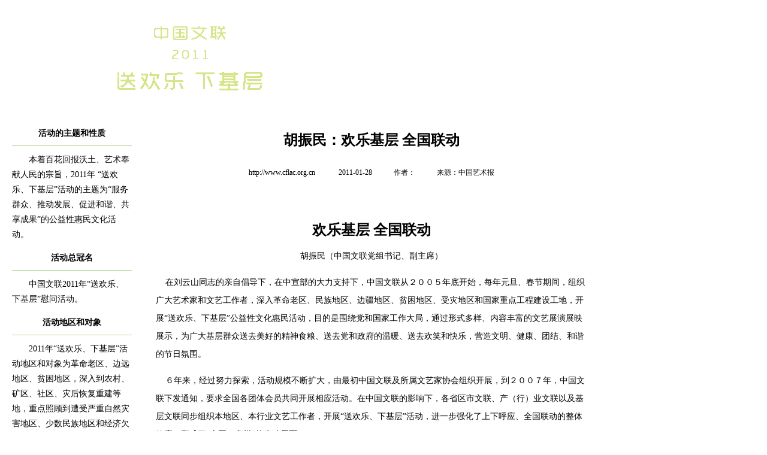

--- FILE ---
content_type: text/html
request_url: http://www.cflac.org.cn/zt/2011-01/28/content_21973139.htm
body_size: 9629
content:
<!DOCTYPE html PUBLIC "-//W3C//DTD XHTML 1.0 Transitional//EN" "http://www.w3.org/TR/xhtml1/DTD/xhtml1-transitional.dtd">
<html xmlns="http://www.w3.org/1999/xhtml">
<head>
<meta http-equiv="Content-Type" content="text/html; charset=gb2312" />
<title>中国文联2011年送欢乐下基层</title>
<link href="http://www.cflac.org.cn/zt/11jc/wenzi.css" rel="stylesheet" type="text/css" />
<link href="http://www.cflac.org.cn/zt/11jc/table.css" rel="stylesheet" type="text/css" />
<style type="text/css">
<!--
body {
filter:progid:DXImageTransform.Microsoft.Gradient(GradientType=0, EndColorStr='#ffffff', StartColorStr='#57BCCE');
	margin: 0px;
	height: 100%;
	man-top: 0px;
}
a:link {
	color: #000000;
	text-decoration: none;
}
a:visited {
	text-decoration: none;
	color: #000000;
}
a:hover {
	text-decoration: none;
	color: #FF0000;
}
a:active {
	text-decoration: none;
	color: #FF0000;
}
-->
</style></head>

<body>
<table width="1000" border="0" align="center" cellpadding="0" cellspacing="0">
  <tr> 
    <td width="30" rowspan="3">&nbsp;</td>
    <td width="300" rowspan="3" align="center"><img src="http://www.cflac.org.cn/zt/11jc/images/2011.gif" width="300" /></td>
    <td width="20" rowspan="3">&nbsp;</td>
    <td height="50">&nbsp;</td>
  </tr>
  <tr> 
    <td>&nbsp;</td>
  </tr>
  <tr> 
    <td height="50">
      <div>
        <script language="JavaScript" src="http://www.cflac.org.cn/zt/11jc/daohang.js" type="text/JavaScript">
</script>
      </div>
    </td>
  </tr>
</table>
<table width="1000" border="0" align="center" cellpadding="0" cellspacing="0" class="jianbian">
  <tr> 
    <td align="center" valign="top">
      <table width="1000" border="0" align="center" cellpadding="0" cellspacing="0">
        <tr> 
          <td width="5" rowspan="2">&nbsp;</td>
          <td height="20" colspan="3"></td>
          <td>&nbsp;</td>
        </tr>
        <tr> 
          <td width="230" align="center" valign="top" bgcolor="#FFFFFF"> 
            <div>
              <script language="JavaScript" src="http://www.cflac.org.cn/zt/11jc/jianjie.js" type="text/JavaScript">
</script>
            </div>
            <table width="200" border="0" align="center" cellpadding="0" cellspacing="0">
              <tr> 
                <td height="50"></td>
              </tr>
            </table>
            <table width="200" border="0" align="center" cellpadding="0" cellspacing="0">
              <tr> 
                <td class="t_tenet">活动回顾</td>
              </tr>
              <tr> 
                <td height="1"></td>
              </tr>
              <tr> 
                <td height="1" bgcolor="AECF88"></td>
              </tr>
              <tr> 
                <td height="22"></td>
              </tr>
              <tr> 
                <td><a href="../../2010jc" target="_blank"><img src="http://www.cflac.org.cn/zt/11jc/images/2010.gif" width="200" height="80" border="0" /></a></td>
              </tr>
              <tr> 
                <td height="22"></td>
              </tr>
              <tr> 
                <td><a href="../../09jc" target="_blank"><img src="http://www.cflac.org.cn/zt/11jc/images/2009.gif" width="200" height="80" border="0" /></a></td>
              </tr>
              <tr> 
                <td height="22"></td>
              </tr>
              <tr> 
                <td><a href="../../2008shlxjc" target="_blank"><img src="http://www.cflac.org.cn/zt/11jc/images/2008.gif" width="200" height="80" border="0" /></a></td>
              </tr>
              <tr> 
                <td height="22"></td>
              </tr>
              <tr> 
                <td><a href="../../2007shl" target="_blank"><img src="http://www.cflac.org.cn/zt/11jc/images/2007.gif" width="200" height="80" border="0" /></a></td>
              </tr>
              <tr> 
                <td height="22"></td>
              </tr>
              <tr> 
                <td><a href="../../../songhlxiajc" target="_blank"><img src="http://www.cflac.org.cn/zt/11jc/images/2006shl.gif" width="200" height="80" border="0" /></a></td>
              </tr>
              <tr> 
                <td height="10"></td>
              </tr>
            </table>
          </td>
          <td width="10">&nbsp;</td>
          <td width="750" valign="top"> 
            <table width="720" border="0" align="center" cellpadding="0" cellspacing="0">              <tr>                <td class="big_title">胡振民：欢乐基层 全国联动</td>              </tr>              <tr>                <td bgcolor="#FFFFFF" class="laiyuan">http://www.cflac.org.cn　　　 2011-01-28　　　作者：　　　来源：中国艺术报</td>              </tr>        <tr>          <td height="50">&nbsp;</td>        </tr>						              <tr class="xilan">                <td valign="top"><P align=center><STRONG><FONT size=5>欢乐基层 全国联动</FONT></STRONG>
<P align=center>胡振民（中国文联党组书记、副主席）
<P>&nbsp;&nbsp;&nbsp;&nbsp;在刘云山同志的亲自倡导下，在中宣部的大力支持下，中国文联从２００５年底开始，每年元旦、春节期间，组织广大艺术家和文艺工作者，深入革命老区、民族地区、边疆地区、贫困地区、受灾地区和国家重点工程建设工地，开展“送欢乐、下基层”公益性文化惠民活动，目的是围绕党和国家工作大局，通过形式多样、内容丰富的文艺展演展映展示，为广大基层群众送去美好的精神食粮、送去党和政府的温暖、送去欢笑和快乐，营造文明、健康、团结、和谐的节日氛围。
<P>&nbsp;&nbsp;&nbsp;&nbsp;６年来，经过努力探索，活动规模不断扩大，由最初中国文联及所属文艺家协会组织开展，到２００７年，中国文联下发通知，要求全国各团体会员共同开展相应活动。在中国文联的影响下，各省区市文联、产（行）业文联以及基层文联同步组织本地区、本行业文艺工作者，开展“送欢乐、下基层”活动，进一步强化了上下呼应、全国联动的整体效应，形成了“全国一盘棋”的生动局面。
<P>&nbsp;&nbsp;&nbsp;&nbsp;据不完全统计，从２００５年底到２０１０年初，仅中国文联及所属的文艺家协会就派出２００多支慰问团队，近万人次知名艺术家和文艺工作者参加“送欢乐、下基层”活动。活动遍布全国３１个省区市，直接受益群众已达１０００多万人，其中包括受灾群众、下岗职工、矿井工人、进城农民工、贫困大学生、艾滋病患者等，得到了中央领导同志的高度重视和人民群众普遍欢迎，李长春同志、刘云山同志、吴仪同志、回良玉同志先后作出重要批示，对“送欢乐、下基层”文化惠民活动给予充分肯定。为了推动活动的深入开展，２００９年３月，中国文联表彰了８２名积极参加“送欢乐、下基层”的艺术家代表。特别值得一提的是，中国文联开展的“送欢乐、下基层”活动得到中宣部和新闻媒体的大力支持。中宣部新闻局每年都专门下发通知要求新闻媒体对活动进行充分报道。中央各大新闻媒体每年都专门安排记者跟踪采访报道，并拿出重要版面和重要时段刊播活动新闻。６年来，新华社、人民日报、光明日报、中央电视台、中央人民广播电台等中央各大新闻媒体共刊播新闻１０００多条，有力地扩大了“送欢乐、下基层”活动的社会影响，提升了文联组织的社会知名度。
<P>&nbsp;&nbsp;&nbsp;&nbsp;回顾这6年“送欢乐、下基层”活动开展情况，主要有以下几点成效：
<P>&nbsp;&nbsp;&nbsp;&nbsp;一是进一步唱响了主旋律、壮大了主流价值观和主流文化。二是进一步丰富了基层群众的精神文化生活。三是进一步密切了文艺工作者与人民群众的血肉联系。四是进一步净化了文艺工作者的心灵。总体来说，几年来，中国文联“送欢乐、下基层”活动逐步形成了“把握导向、弘扬正气，坚持公益、注重实效，统筹规划、多方合作，上下联动、覆盖广泛，领导带头、名家参与”的鲜明特点，已经成为新形势下文联工作的一项知名品牌。
<P>&nbsp;&nbsp;&nbsp;&nbsp;２０１１年元旦春节期间，中国文联已按照中办、国办《关于做好２０１１年元旦、春节期间有关工作的通知》精神和中宣部的要求，对继续开展“送欢乐、下基层”公益性惠民文化活动做出全面部署，在２０１０年１１月１日，中国文联就向各会员单位发出了开展“送欢乐、下基层”活动的通知，确定今年“送欢乐、下基层”活动的主题是：服务群众、推动发展、促进和谐、共享成果。考虑到今年是建党９０周年，今年活动地区和对象为革命老区、边远地区、贫困地区，尤其是重点照顾遭受严重自然灾害地区、少数民族地区和经济欠发达地区，要求各团体会员单位结合自身实际，制定相应活动计划，统筹安排节日慰问活动。
<P>&nbsp;&nbsp;&nbsp;&nbsp;截至目前，中国文联及所属各文艺家协会共安排２５支慰问团队近千名文艺工作者，分赴河北西柏坡、四川羌寨、贵州遵义、广西百色、海南灾区、青海玉树、甘肃舟曲、福建南安、河南、吉林、山东、安徽、北京、上海、云南等地的革命老区、革命纪念地、少数民族地区、受灾地区、大型国企进行慰问，目前已经举办了近３０场演出活动。１月７日至８日，中国文联和贵州省委宣传部联合主办了赴贵州遵义“送欢乐、下基层”活动，广大艺术家和艺术工作者冒着严寒，用精彩的文艺表演，向和低温凝冻灾害作斗争的遵义人民表示慰问。１月２６日上午，中国文联组织戏剧、电影、音乐、美术、曲艺、舞蹈、民间文艺、摄影、书法、杂技、电视等各个艺术领域的１５０名艺术家在四川绵竹灾区开展慰问演出，现场观众约２５０００人。
<P>&nbsp;&nbsp;&nbsp;&nbsp;在春节和元宵节期间，中国文联及所属文艺家协会还将派出７支慰问团队奔赴各地进行慰问演出。比如，中国舞协将邀请著名舞蹈艺术家赴大别山革命老区安徽金寨县举行慰问演出活动；中国书协将分３批组织书法家奔赴海南西沙、山东滕州、北京京郊等地开展慰问活动；中国视协将与上海视协共同组织知名艺术家赴上海金山区举行演出活动，慰问金山区和金山石化总厂坚守工作的一线职工；中国艺术报社将组织知名艺术家赴河北蔚县举行慰问活动；中国文联将组织知名艺术家赴国际救援队医疗队举行慰问演出活动等。
<P align=right>（编辑：晓婧）</P></td>              </tr>            </table>
            <table width="750" border="0" align="center" cellpadding="0" cellspacing="0">
              <tr> 
                <td height="20"></td>
              </tr>
            </table>
          </td>
          <td width="5">&nbsp;</td>
        </tr>
      </table>
    </td>
  </tr>
</table>
<div> 
  <script language="JavaScript" src="http://www.cflac.org.cn/zt/11jc/footer.js" type="text/JavaScript">
</script>
</div>
</body>
</html>


--- FILE ---
content_type: text/css
request_url: http://www.cflac.org.cn/zt/11jc/wenzi.css
body_size: 1524
content:
.daohang {
	font-size: 12px;
	color: #FFFFFF;
	padding-top: 5px;
	padding-bottom: 5px;
	text-align: right;
}
#daohang a:active {
	font-size: 12px;
	color: #FF0000;
}

#daohang a:link {
	font-size: 12px;
	color: #FFFFFF;
}
#daohang a:visited {
	font-size: 12px;
	color: #FFFFFF;
}


.t_tenet {
	font-size: 14px;
	font-weight: bold;
	color: #000000;
	text-align: center;
	padding-top: 8px;
	padding-bottom: 10px;
}
.more {
	font-size: 12px;
	text-align: right;
	padding-bottom: 10px;
	padding-top: 20px;
	padding-right: 10px;
}
.padding10 {
	font-size: 14px;
	text-align: left;
	padding-top: 10px;
	padding-bottom: 10px;
	padding-left: 10px;
}
.c_tenet {
	font-size: 14px;
	text-indent: 28px;
	line-height: 25px;
	text-align: left;
	padding-top: 10px;
	padding-bottom: 10px;
}


.subject {
	font-size: 14px;
	font-weight: bold;
	padding-top: 15px;
	padding-bottom: 5px;
	text-align: left;
	padding-left: 10px;
}
.caption {
	font-size: 14px;
	text-align: left;
	padding-top: 5px;
	padding-bottom: 9px;
	padding-left: 10px;
	color: #000000;
}
#caption a:link {
	font-size: 14px;
	color: #000000;
}
#caption a:visited {
	color: #000000;
}
#caption a:active {
	color: #FF0000;
}
.pic {
	font-size: 12px;
	text-align: center;
	padding-bottom: 15px;
}
.xilan {
	font-size: 14px;
	line-height: 30px;
	text-align: left;
}

.big_title {
	font-size: 24px;
	font-weight: bold;
	text-align: center;
	padding-bottom: 20px;
	padding-top: 30px;
}
.laiyuan {
	font-size: 12px;
	text-align: center;
	padding-top: 10px;
	padding-bottom: 8px;
}


--- FILE ---
content_type: text/css
request_url: http://www.cflac.org.cn/zt/11jc/table.css
body_size: 511
content:
.jianbian {
filter:progid:DXImageTransform.Microsoft.Gradient(GradientType=0, EndColorStr='#ffffff', StartColorStr='#D1ECF7');
	margin: 0px;
	height: 100%;
}
.green {
	border-bottom-width: 1px;
	border-bottom-style: solid;
	border-bottom-color: #AECF88;
}

.shixian {
	border: 1px solid #999999;
	position: relative;
	height: 350px;
	width: 400px;
	left: -3px;
	top: -3px;
}
.hengxian {
	border-top-width: 1px;
	border-top-style: dashed;
	border-top-color: #CCCCCC;
}
.biankuang {
	border: 1px solid #999999;
}


--- FILE ---
content_type: application/javascript
request_url: http://www.cflac.org.cn/zt/11jc/daohang.js
body_size: 1542
content:
javastr="";
 
javastr=javastr+"<table width=\"600\" height=\"100\" border=\"0\" align=\"left\" cellpadding=\"0\" cellspacing=\"0\" class=\"daohang\" id=\"daohang\">";
javastr=javastr+"      <tr>";
javastr=javastr+"        <td><a href=\"http://www.cflac.org.cn/zt/11jc\" target=\"_blank\">首页</a></td>";
javastr=javastr+"        <td>|</td>";
javastr=javastr+"        <td><a href=\"tthy.htm\" target=\"_blank\">团体会员</a></td>";
javastr=javastr+"        <td>|</td>";
javastr=javastr+"        <td><a href=\"gdld.htm\" target=\"_blank\">各地联动</a></td>";
javastr=javastr+"        <td>|</td>";
javastr=javastr+"        <td><a href=\"hdhx.htm\" target=\"_blank\">活动花絮</a></td>";
javastr=javastr+"        <td>|</td>";
javastr=javastr+"        <td><a href=\"hxtp.htm\" target=\"_blank\">花絮图片</a></td>";
javastr=javastr+"      </tr>";
javastr=javastr+"      <tr>";
javastr=javastr+"        <td>&nbsp;</td>";
javastr=javastr+"        <td><a href=\"zgwl.htm\" target=\"_blank\">中国文联</a></td>";
javastr=javastr+"        <td>|</td>";
javastr=javastr+"        <td><a href=\"wwyc.htm\" target=\"_blank\">慰问演出</a></td>";
javastr=javastr+"        <td>|</td>";
javastr=javastr+"        <td><a href=\"ysjgy.htm\" target=\"_blank\">艺术家感言</a></td>";
javastr=javastr+"        <td>|</td>";
javastr=javastr+"        <td><a href=\"mtpl.htm\" target=\"_blank\">媒体评论</a></td>";
javastr=javastr+"        <td>&nbsp;</td>";
javastr=javastr+"      </tr>";
javastr=javastr+"    </table>";
 
document.write(javastr);


--- FILE ---
content_type: application/javascript
request_url: http://www.cflac.org.cn/zt/11jc/footer.js
body_size: 4022
content:
/*
此文件是由JsMaker程序产生的
JsMaker 0.9.0.0
作者：杨子龙
E-Mail: zilong@21create.com
非常感谢您的使用！
如果您在使用过程中有什么疑问或者建议，请通过E-Mail联系
*/
 
javastr="";
 
javastr=javastr+"<!DOCTYPE HTML PUBLIC \"-//W3C//DTD HTML 4.01 Transitional//EN\">";
javastr=javastr+"<html>";
javastr=javastr+"<head>";
javastr=javastr+"<title>送欢乐下基层</title>";
javastr=javastr+"<meta http-equiv=\"Content-Type\" content=\"text/html; charset=gb2312\">";
javastr=javastr+"<style type=\"text/css\">";
javastr=javastr+"<!--";
javastr=javastr+".pt {";
javastr=javastr+"	font-family: \"宋体\";";
javastr=javastr+"	font-size: 12px;";
javastr=javastr+"	line-height: 30px;";
javastr=javastr+"}";
javastr=javastr+"-->";
javastr=javastr+"</style>";
javastr=javastr+"<style type=\"text/css\">";
javastr=javastr+"<!--";
javastr=javastr+"-->";
javastr=javastr+"</style>";
javastr=javastr+"<style type=\"text/css\">";
javastr=javastr+"<!--";
javastr=javastr+"a.pt:link {";
javastr=javastr+"	font-family: \"宋体\";";
javastr=javastr+"	font-size: 14px;";
javastr=javastr+"	color: #800000;";
javastr=javastr+"	text-decoration: underline;";
javastr=javastr+"}";
javastr=javastr+"a.pt:visited {";
javastr=javastr+"	font-family: \"宋体\";";
javastr=javastr+"	font-size: 14px;";
javastr=javastr+"	color: #800000;";
javastr=javastr+"	text-decoration: underline;";
javastr=javastr+"}";
javastr=javastr+"a.pt:hover {";
javastr=javastr+"	font-family: \"宋体\";";
javastr=javastr+"	font-size: 14px;";
javastr=javastr+"	color: #800000;";
javastr=javastr+"	text-decoration: none;";
javastr=javastr+"}";
javastr=javastr+"-->";
javastr=javastr+"</style>";
javastr=javastr+"</head>";
javastr=javastr+"<body text=\"#000000\" leftmargin=\"0\" topmargin=\"0\" marginwidth=\"0\" marginheight=\"0\">";
javastr=javastr+"<div align=\"center\">";
javastr=javastr+"  <div align=\"center\">";
javastr=javastr+"<div align=\"center\"> </div>";
javastr=javastr+"    <table width=\"1000\" border=\"0\" cellspacing=\"0\" cellpadding=\"0\">";
javastr=javastr+"      <tr> ";
javastr=javastr+"        <td><img name=\"white87\" src=\"\" width=\"1000\" height=\"2\" alt=\"\" style=\"background-color: #FFFFFF\"></td>";
javastr=javastr+"      </tr>";
javastr=javastr+"    </table>";
javastr=javastr+"    <table width=\"1000\" border=\"0\" cellspacing=\"0\" cellpadding=\"0\">";
javastr=javastr+"      <tr> ";
javastr=javastr+"        <td height=\"15\"></td>";
javastr=javastr+"      </tr>";
javastr=javastr+"    </table>";
javastr=javastr+"    <table width=\"1000\" border=\"0\" cellspacing=\"0\" cellpadding=\"0\">";
javastr=javastr+"      <tr> ";
javastr=javastr+"        <td><div align=\"center\" class=\"pt\"><FONT color=#000000>版<span class=\"pt\">权所有 ";
javastr=javastr+"            &copy; 2001-2002 中国文学艺术界联合会<br>";
javastr=javastr+"            </span></FONT> <span class=\"pt\"><FONT color=#000000> 地址：北京市朝阳区北沙滩1号院32号楼　邮编：100083<br>";
javastr=javastr+"            </FONT> <FONT color=#000000> 中国文联网地址：北京市朝阳区安苑北里22号　邮编：100029　电话：010-64810112 ";
javastr=javastr+"            <br>";
javastr=javastr+"            </FONT> <FONT color=#000000> 信箱：</FONT><A ";
javastr=javastr+"      href=\"mailto:cflac@126.com\" class=pt>webmaster@cflac.org.cn</A><FONT color=#FFFF00></FONT></span><FONT color=#FFFF00><span class=\"pt\"> ";
javastr=javastr+"            　　<a href=\"http://www.miibeian.gov.cn/\" target=\"_blank\" class=\"pt\">京ICP备05067365号</a></span></FONT></div></td>";
javastr=javastr+"      </tr>";
javastr=javastr+"    </table>";
javastr=javastr+"    <table width=\"1000\" border=\"0\" cellspacing=\"0\" cellpadding=\"0\">";
javastr=javastr+"      <tr> ";
javastr=javastr+"        <td height=\"15\"></td>";
javastr=javastr+"      </tr>";
javastr=javastr+"    </table>";
javastr=javastr+"  </div>";
javastr=javastr+"</div>";
javastr=javastr+"</body>";
javastr=javastr+"</html>";
 
document.write(javastr);


--- FILE ---
content_type: application/javascript
request_url: http://www.cflac.org.cn/zt/11jc/jianjie.js
body_size: 4267
content:

javastr="";
 
javastr=javastr+"<table width=\"200\" border=\"0\" align=\"center\" cellpadding=\"0\" cellspacing=\"0\" id=\"tenet\">";
javastr=javastr+"            <tr>";
javastr=javastr+"              <td height=\"3\">&nbsp;</td>";
javastr=javastr+"            </tr>";
javastr=javastr+"            <tr>";
javastr=javastr+"              <td class=\"t_tenet\">活动的主题和性质</td>";
javastr=javastr+"            </tr>";
javastr=javastr+"            <tr>";
javastr=javastr+"              <td height=\"1\" bgcolor=\"#FFFFFF\"></td>";
javastr=javastr+"            </tr>";
javastr=javastr+"            <tr>";
javastr=javastr+"              <td height=\"1\" bgcolor=\"AECF88\"></td>";
javastr=javastr+"            </tr>";
javastr=javastr+"            <tr>";
javastr=javastr+"              <td class=\"c_tenet\">本着百花回报沃土、艺术奉献人民的宗旨，2011年 “送欢乐、下基层”活动的主题为“服务群众、推动发展、促进和谐、共享成果”的公益性惠民文化活动。</td>";
javastr=javastr+"            </tr>";
javastr=javastr+"            <tr>";
javastr=javastr+"              <td class=\"t_tenet\">活动总冠名</td>";
javastr=javastr+"            </tr>";
javastr=javastr+"            <tr>";
javastr=javastr+"              <td height=\"1\" bgcolor=\"#FFFFFF\"></td>";
javastr=javastr+"            </tr>";
javastr=javastr+"            <tr>";
javastr=javastr+"              <td height=\"1\" bgcolor=\"AECF88\"></td>";
javastr=javastr+"            </tr>";
javastr=javastr+"            <tr>";
javastr=javastr+"              <td class=\"c_tenet\">中国文联2011年“送欢乐、下基层”慰问活动。</td>";
javastr=javastr+"            </tr>";
javastr=javastr+"            <tr>";
javastr=javastr+"              <td class=\"t_tenet\">活动地区和对象</td>";
javastr=javastr+"            </tr>";
javastr=javastr+"            <tr>";
javastr=javastr+"              <td height=\"1\" bgcolor=\"#FFFFFF\"></td>";
javastr=javastr+"            </tr>";
javastr=javastr+"            <tr>";
javastr=javastr+"              <td height=\"1\" bgcolor=\"AECF88\"></td>";
javastr=javastr+"            </tr>";
javastr=javastr+"            <tr>";
javastr=javastr+"              <td class=\"c_tenet\">2011年“送欢乐、下基层”活动地区和对象为革命老区、边远地区、贫困地区，深入到农村、矿区、社区、灾后恢复重建等地，重点照顾到遭受严重自然灾害地区、少数民族地区和经济欠发达地区。</td>";
javastr=javastr+"            </tr>";
javastr=javastr+"            <tr>";
javastr=javastr+"              <td class=\"t_tenet\">活动原则及方式</td>";
javastr=javastr+"            </tr>";
javastr=javastr+"            <tr>";
javastr=javastr+"              <td height=\"1\" bgcolor=\"#FFFFFF\"></td>";
javastr=javastr+"            </tr>";
javastr=javastr+"            <tr>";
javastr=javastr+"              <td height=\"1\" bgcolor=\"AECF88\"></td>";
javastr=javastr+"            </tr>";
javastr=javastr+"            <tr>";
javastr=javastr+"              <td class=\"c_tenet\"><p>1、围绕中心、服务大局，把党和政府的关怀、温暖送到基层各族群众中间，增强文联和艺术家的亲和力、凝聚力，扩大活动的社会影响。<br />";
javastr=javastr+"                &nbsp;&nbsp;&nbsp;&nbsp;2、活动由中国文联统筹协调，各团体会员单位可分别举办或联合举办，有关文艺社团、院团参与协办。<br />";
javastr=javastr+"                &nbsp;&nbsp;&nbsp;&nbsp;3、积极争取地方党委、政府支持，主动向党委宣传部门汇报，调动广大文艺工作者的积极性，始终坚持活动的公益性，努力取得最大社会效益。<br />";
javastr=javastr+"                &nbsp;&nbsp;&nbsp;&nbsp;4、突出重点、打造亮点。活动力求主题鲜明，形式新颖，多方联动，形成合力。既组织综合性慰问活动，也要组织轻型、流动、快捷的慰问小分队。要选派知名的艺术家、把开展专业特点鲜明的文艺活动与其他艺术形式有机结合起来，形式多样，喜闻乐见。<br />";
javastr=javastr+"                &nbsp;&nbsp;&nbsp;&nbsp;5、坚持统筹规划、合理布置、节俭办事、注重实效。统一规划、统一协调、统一组织、统一宣传，不给基层增加负担，不做表面文章。<br />";
javastr=javastr+"                &nbsp;&nbsp;&nbsp;&nbsp;6、中国文联组织的重点活动由中国文联党组主要领导带队，各全国性文艺家协会组织的活动由中国文联党组分管领导和相关协会主要领导带队，各地方文联、产业文联组织的活动由相关主要领导带队。 </p></td>";
javastr=javastr+"            </tr>";
javastr=javastr+"          </table>";
 
document.write(javastr);
